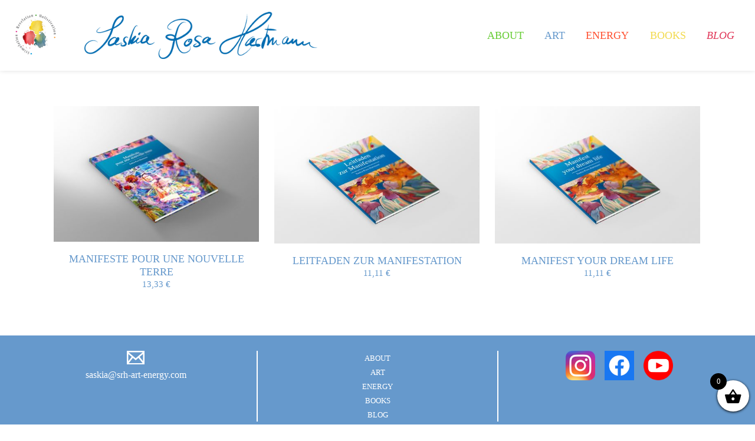

--- FILE ---
content_type: text/html; charset=UTF-8
request_url: https://srh-artenergy.com/product-tag/ebook/
body_size: 11342
content:

<!DOCTYPE html>
<html lang="fr" dir="ltr">
  <head>
    <meta charset="utf-8">
    <title>Art &amp; Energy : Manifeste pour une Nouvelle Terre</title>
    <link rel="icon" type="image/png" href="https://srh-artenergy.com/wp-content/themes/srh-aae_agencemyso_2021/favicon.png" />
    <meta name='robots' content='max-image-preview:large' />
<link rel='dns-prefetch' href='//fonts.googleapis.com' />
<link rel="alternate" type="application/rss+xml" title="Art &amp; Energy &raquo; ebook Tag Feed" href="https://srh-artenergy.com/product-tag/ebook/feed/" />
<style id='wp-img-auto-sizes-contain-inline-css' type='text/css'>
img:is([sizes=auto i],[sizes^="auto," i]){contain-intrinsic-size:3000px 1500px}
/*# sourceURL=wp-img-auto-sizes-contain-inline-css */
</style>
<style id='wp-emoji-styles-inline-css' type='text/css'>

	img.wp-smiley, img.emoji {
		display: inline !important;
		border: none !important;
		box-shadow: none !important;
		height: 1em !important;
		width: 1em !important;
		margin: 0 0.07em !important;
		vertical-align: -0.1em !important;
		background: none !important;
		padding: 0 !important;
	}
/*# sourceURL=wp-emoji-styles-inline-css */
</style>
<style id='wp-block-library-inline-css' type='text/css'>
:root{--wp-block-synced-color:#7a00df;--wp-block-synced-color--rgb:122,0,223;--wp-bound-block-color:var(--wp-block-synced-color);--wp-editor-canvas-background:#ddd;--wp-admin-theme-color:#007cba;--wp-admin-theme-color--rgb:0,124,186;--wp-admin-theme-color-darker-10:#006ba1;--wp-admin-theme-color-darker-10--rgb:0,107,160.5;--wp-admin-theme-color-darker-20:#005a87;--wp-admin-theme-color-darker-20--rgb:0,90,135;--wp-admin-border-width-focus:2px}@media (min-resolution:192dpi){:root{--wp-admin-border-width-focus:1.5px}}.wp-element-button{cursor:pointer}:root .has-very-light-gray-background-color{background-color:#eee}:root .has-very-dark-gray-background-color{background-color:#313131}:root .has-very-light-gray-color{color:#eee}:root .has-very-dark-gray-color{color:#313131}:root .has-vivid-green-cyan-to-vivid-cyan-blue-gradient-background{background:linear-gradient(135deg,#00d084,#0693e3)}:root .has-purple-crush-gradient-background{background:linear-gradient(135deg,#34e2e4,#4721fb 50%,#ab1dfe)}:root .has-hazy-dawn-gradient-background{background:linear-gradient(135deg,#faaca8,#dad0ec)}:root .has-subdued-olive-gradient-background{background:linear-gradient(135deg,#fafae1,#67a671)}:root .has-atomic-cream-gradient-background{background:linear-gradient(135deg,#fdd79a,#004a59)}:root .has-nightshade-gradient-background{background:linear-gradient(135deg,#330968,#31cdcf)}:root .has-midnight-gradient-background{background:linear-gradient(135deg,#020381,#2874fc)}:root{--wp--preset--font-size--normal:16px;--wp--preset--font-size--huge:42px}.has-regular-font-size{font-size:1em}.has-larger-font-size{font-size:2.625em}.has-normal-font-size{font-size:var(--wp--preset--font-size--normal)}.has-huge-font-size{font-size:var(--wp--preset--font-size--huge)}.has-text-align-center{text-align:center}.has-text-align-left{text-align:left}.has-text-align-right{text-align:right}.has-fit-text{white-space:nowrap!important}#end-resizable-editor-section{display:none}.aligncenter{clear:both}.items-justified-left{justify-content:flex-start}.items-justified-center{justify-content:center}.items-justified-right{justify-content:flex-end}.items-justified-space-between{justify-content:space-between}.screen-reader-text{border:0;clip-path:inset(50%);height:1px;margin:-1px;overflow:hidden;padding:0;position:absolute;width:1px;word-wrap:normal!important}.screen-reader-text:focus{background-color:#ddd;clip-path:none;color:#444;display:block;font-size:1em;height:auto;left:5px;line-height:normal;padding:15px 23px 14px;text-decoration:none;top:5px;width:auto;z-index:100000}html :where(.has-border-color){border-style:solid}html :where([style*=border-top-color]){border-top-style:solid}html :where([style*=border-right-color]){border-right-style:solid}html :where([style*=border-bottom-color]){border-bottom-style:solid}html :where([style*=border-left-color]){border-left-style:solid}html :where([style*=border-width]){border-style:solid}html :where([style*=border-top-width]){border-top-style:solid}html :where([style*=border-right-width]){border-right-style:solid}html :where([style*=border-bottom-width]){border-bottom-style:solid}html :where([style*=border-left-width]){border-left-style:solid}html :where(img[class*=wp-image-]){height:auto;max-width:100%}:where(figure){margin:0 0 1em}html :where(.is-position-sticky){--wp-admin--admin-bar--position-offset:var(--wp-admin--admin-bar--height,0px)}@media screen and (max-width:600px){html :where(.is-position-sticky){--wp-admin--admin-bar--position-offset:0px}}

/*# sourceURL=wp-block-library-inline-css */
</style><style id='global-styles-inline-css' type='text/css'>
:root{--wp--preset--aspect-ratio--square: 1;--wp--preset--aspect-ratio--4-3: 4/3;--wp--preset--aspect-ratio--3-4: 3/4;--wp--preset--aspect-ratio--3-2: 3/2;--wp--preset--aspect-ratio--2-3: 2/3;--wp--preset--aspect-ratio--16-9: 16/9;--wp--preset--aspect-ratio--9-16: 9/16;--wp--preset--color--black: #000000;--wp--preset--color--cyan-bluish-gray: #abb8c3;--wp--preset--color--white: #ffffff;--wp--preset--color--pale-pink: #f78da7;--wp--preset--color--vivid-red: #cf2e2e;--wp--preset--color--luminous-vivid-orange: #ff6900;--wp--preset--color--luminous-vivid-amber: #fcb900;--wp--preset--color--light-green-cyan: #7bdcb5;--wp--preset--color--vivid-green-cyan: #00d084;--wp--preset--color--pale-cyan-blue: #8ed1fc;--wp--preset--color--vivid-cyan-blue: #0693e3;--wp--preset--color--vivid-purple: #9b51e0;--wp--preset--gradient--vivid-cyan-blue-to-vivid-purple: linear-gradient(135deg,rgb(6,147,227) 0%,rgb(155,81,224) 100%);--wp--preset--gradient--light-green-cyan-to-vivid-green-cyan: linear-gradient(135deg,rgb(122,220,180) 0%,rgb(0,208,130) 100%);--wp--preset--gradient--luminous-vivid-amber-to-luminous-vivid-orange: linear-gradient(135deg,rgb(252,185,0) 0%,rgb(255,105,0) 100%);--wp--preset--gradient--luminous-vivid-orange-to-vivid-red: linear-gradient(135deg,rgb(255,105,0) 0%,rgb(207,46,46) 100%);--wp--preset--gradient--very-light-gray-to-cyan-bluish-gray: linear-gradient(135deg,rgb(238,238,238) 0%,rgb(169,184,195) 100%);--wp--preset--gradient--cool-to-warm-spectrum: linear-gradient(135deg,rgb(74,234,220) 0%,rgb(151,120,209) 20%,rgb(207,42,186) 40%,rgb(238,44,130) 60%,rgb(251,105,98) 80%,rgb(254,248,76) 100%);--wp--preset--gradient--blush-light-purple: linear-gradient(135deg,rgb(255,206,236) 0%,rgb(152,150,240) 100%);--wp--preset--gradient--blush-bordeaux: linear-gradient(135deg,rgb(254,205,165) 0%,rgb(254,45,45) 50%,rgb(107,0,62) 100%);--wp--preset--gradient--luminous-dusk: linear-gradient(135deg,rgb(255,203,112) 0%,rgb(199,81,192) 50%,rgb(65,88,208) 100%);--wp--preset--gradient--pale-ocean: linear-gradient(135deg,rgb(255,245,203) 0%,rgb(182,227,212) 50%,rgb(51,167,181) 100%);--wp--preset--gradient--electric-grass: linear-gradient(135deg,rgb(202,248,128) 0%,rgb(113,206,126) 100%);--wp--preset--gradient--midnight: linear-gradient(135deg,rgb(2,3,129) 0%,rgb(40,116,252) 100%);--wp--preset--font-size--small: 13px;--wp--preset--font-size--medium: 20px;--wp--preset--font-size--large: 36px;--wp--preset--font-size--x-large: 42px;--wp--preset--spacing--20: 0.44rem;--wp--preset--spacing--30: 0.67rem;--wp--preset--spacing--40: 1rem;--wp--preset--spacing--50: 1.5rem;--wp--preset--spacing--60: 2.25rem;--wp--preset--spacing--70: 3.38rem;--wp--preset--spacing--80: 5.06rem;--wp--preset--shadow--natural: 6px 6px 9px rgba(0, 0, 0, 0.2);--wp--preset--shadow--deep: 12px 12px 50px rgba(0, 0, 0, 0.4);--wp--preset--shadow--sharp: 6px 6px 0px rgba(0, 0, 0, 0.2);--wp--preset--shadow--outlined: 6px 6px 0px -3px rgb(255, 255, 255), 6px 6px rgb(0, 0, 0);--wp--preset--shadow--crisp: 6px 6px 0px rgb(0, 0, 0);}:where(.is-layout-flex){gap: 0.5em;}:where(.is-layout-grid){gap: 0.5em;}body .is-layout-flex{display: flex;}.is-layout-flex{flex-wrap: wrap;align-items: center;}.is-layout-flex > :is(*, div){margin: 0;}body .is-layout-grid{display: grid;}.is-layout-grid > :is(*, div){margin: 0;}:where(.wp-block-columns.is-layout-flex){gap: 2em;}:where(.wp-block-columns.is-layout-grid){gap: 2em;}:where(.wp-block-post-template.is-layout-flex){gap: 1.25em;}:where(.wp-block-post-template.is-layout-grid){gap: 1.25em;}.has-black-color{color: var(--wp--preset--color--black) !important;}.has-cyan-bluish-gray-color{color: var(--wp--preset--color--cyan-bluish-gray) !important;}.has-white-color{color: var(--wp--preset--color--white) !important;}.has-pale-pink-color{color: var(--wp--preset--color--pale-pink) !important;}.has-vivid-red-color{color: var(--wp--preset--color--vivid-red) !important;}.has-luminous-vivid-orange-color{color: var(--wp--preset--color--luminous-vivid-orange) !important;}.has-luminous-vivid-amber-color{color: var(--wp--preset--color--luminous-vivid-amber) !important;}.has-light-green-cyan-color{color: var(--wp--preset--color--light-green-cyan) !important;}.has-vivid-green-cyan-color{color: var(--wp--preset--color--vivid-green-cyan) !important;}.has-pale-cyan-blue-color{color: var(--wp--preset--color--pale-cyan-blue) !important;}.has-vivid-cyan-blue-color{color: var(--wp--preset--color--vivid-cyan-blue) !important;}.has-vivid-purple-color{color: var(--wp--preset--color--vivid-purple) !important;}.has-black-background-color{background-color: var(--wp--preset--color--black) !important;}.has-cyan-bluish-gray-background-color{background-color: var(--wp--preset--color--cyan-bluish-gray) !important;}.has-white-background-color{background-color: var(--wp--preset--color--white) !important;}.has-pale-pink-background-color{background-color: var(--wp--preset--color--pale-pink) !important;}.has-vivid-red-background-color{background-color: var(--wp--preset--color--vivid-red) !important;}.has-luminous-vivid-orange-background-color{background-color: var(--wp--preset--color--luminous-vivid-orange) !important;}.has-luminous-vivid-amber-background-color{background-color: var(--wp--preset--color--luminous-vivid-amber) !important;}.has-light-green-cyan-background-color{background-color: var(--wp--preset--color--light-green-cyan) !important;}.has-vivid-green-cyan-background-color{background-color: var(--wp--preset--color--vivid-green-cyan) !important;}.has-pale-cyan-blue-background-color{background-color: var(--wp--preset--color--pale-cyan-blue) !important;}.has-vivid-cyan-blue-background-color{background-color: var(--wp--preset--color--vivid-cyan-blue) !important;}.has-vivid-purple-background-color{background-color: var(--wp--preset--color--vivid-purple) !important;}.has-black-border-color{border-color: var(--wp--preset--color--black) !important;}.has-cyan-bluish-gray-border-color{border-color: var(--wp--preset--color--cyan-bluish-gray) !important;}.has-white-border-color{border-color: var(--wp--preset--color--white) !important;}.has-pale-pink-border-color{border-color: var(--wp--preset--color--pale-pink) !important;}.has-vivid-red-border-color{border-color: var(--wp--preset--color--vivid-red) !important;}.has-luminous-vivid-orange-border-color{border-color: var(--wp--preset--color--luminous-vivid-orange) !important;}.has-luminous-vivid-amber-border-color{border-color: var(--wp--preset--color--luminous-vivid-amber) !important;}.has-light-green-cyan-border-color{border-color: var(--wp--preset--color--light-green-cyan) !important;}.has-vivid-green-cyan-border-color{border-color: var(--wp--preset--color--vivid-green-cyan) !important;}.has-pale-cyan-blue-border-color{border-color: var(--wp--preset--color--pale-cyan-blue) !important;}.has-vivid-cyan-blue-border-color{border-color: var(--wp--preset--color--vivid-cyan-blue) !important;}.has-vivid-purple-border-color{border-color: var(--wp--preset--color--vivid-purple) !important;}.has-vivid-cyan-blue-to-vivid-purple-gradient-background{background: var(--wp--preset--gradient--vivid-cyan-blue-to-vivid-purple) !important;}.has-light-green-cyan-to-vivid-green-cyan-gradient-background{background: var(--wp--preset--gradient--light-green-cyan-to-vivid-green-cyan) !important;}.has-luminous-vivid-amber-to-luminous-vivid-orange-gradient-background{background: var(--wp--preset--gradient--luminous-vivid-amber-to-luminous-vivid-orange) !important;}.has-luminous-vivid-orange-to-vivid-red-gradient-background{background: var(--wp--preset--gradient--luminous-vivid-orange-to-vivid-red) !important;}.has-very-light-gray-to-cyan-bluish-gray-gradient-background{background: var(--wp--preset--gradient--very-light-gray-to-cyan-bluish-gray) !important;}.has-cool-to-warm-spectrum-gradient-background{background: var(--wp--preset--gradient--cool-to-warm-spectrum) !important;}.has-blush-light-purple-gradient-background{background: var(--wp--preset--gradient--blush-light-purple) !important;}.has-blush-bordeaux-gradient-background{background: var(--wp--preset--gradient--blush-bordeaux) !important;}.has-luminous-dusk-gradient-background{background: var(--wp--preset--gradient--luminous-dusk) !important;}.has-pale-ocean-gradient-background{background: var(--wp--preset--gradient--pale-ocean) !important;}.has-electric-grass-gradient-background{background: var(--wp--preset--gradient--electric-grass) !important;}.has-midnight-gradient-background{background: var(--wp--preset--gradient--midnight) !important;}.has-small-font-size{font-size: var(--wp--preset--font-size--small) !important;}.has-medium-font-size{font-size: var(--wp--preset--font-size--medium) !important;}.has-large-font-size{font-size: var(--wp--preset--font-size--large) !important;}.has-x-large-font-size{font-size: var(--wp--preset--font-size--x-large) !important;}
/*# sourceURL=global-styles-inline-css */
</style>

<style id='classic-theme-styles-inline-css' type='text/css'>
/*! This file is auto-generated */
.wp-block-button__link{color:#fff;background-color:#32373c;border-radius:9999px;box-shadow:none;text-decoration:none;padding:calc(.667em + 2px) calc(1.333em + 2px);font-size:1.125em}.wp-block-file__button{background:#32373c;color:#fff;text-decoration:none}
/*# sourceURL=/wp-includes/css/classic-themes.min.css */
</style>
<link rel='stylesheet' id='convertkit-broadcasts-css' href='https://srh-artenergy.com/wp-content/plugins/convertkit/resources/frontend/css/broadcasts.css?ver=2.2.0' type='text/css' media='all' />
<link rel='stylesheet' id='convertkit-button-css' href='https://srh-artenergy.com/wp-content/plugins/convertkit/resources/frontend/css/button.css?ver=2.2.0' type='text/css' media='all' />
<link rel='stylesheet' id='contact-form-7-css' href='https://srh-artenergy.com/wp-content/plugins/contact-form-7/includes/css/styles.css?ver=5.7.6' type='text/css' media='all' />
<link rel='stylesheet' id='woocommerce-layout-css' href='https://srh-artenergy.com/wp-content/plugins/woocommerce/assets/css/woocommerce-layout.css?ver=7.6.1' type='text/css' media='all' />
<link rel='stylesheet' id='woocommerce-smallscreen-css' href='https://srh-artenergy.com/wp-content/plugins/woocommerce/assets/css/woocommerce-smallscreen.css?ver=7.6.1' type='text/css' media='only screen and (max-width: 768px)' />
<link rel='stylesheet' id='woocommerce-general-css' href='https://srh-artenergy.com/wp-content/plugins/woocommerce/assets/css/woocommerce.css?ver=7.6.1' type='text/css' media='all' />
<style id='woocommerce-inline-inline-css' type='text/css'>
.woocommerce form .form-row .required { visibility: visible; }
/*# sourceURL=woocommerce-inline-inline-css */
</style>
<link rel='stylesheet' id='xoo-wsc-fonts-css' href='https://srh-artenergy.com/wp-content/plugins/side-cart-woocommerce/assets/css/xoo-wsc-fonts.css?ver=2.2' type='text/css' media='all' />
<link rel='stylesheet' id='xoo-wsc-style-css' href='https://srh-artenergy.com/wp-content/plugins/side-cart-woocommerce/assets/css/xoo-wsc-style.css?ver=2.2' type='text/css' media='all' />
<style id='xoo-wsc-style-inline-css' type='text/css'>

.xoo-wsc-sp-left-col img{
	max-width: 80px;
}

.xoo-wsc-sp-right-col{
	font-size: 14px;
}

.xoo-wsc-sp-container{
	background-color: #eee;
}


 

.xoo-wsc-footer{
	background-color: #ffffff;
	color: #000000;
	padding: 10px 20px;
}

.xoo-wsc-footer, .xoo-wsc-footer a, .xoo-wsc-footer .amount{
	font-size: 18px;
}

.xoo-wsc-ft-buttons-cont{
	grid-template-columns: auto;
}

.xoo-wsc-basket{
	bottom: 12px;
	right: 0px;
	background-color: #ffffff;
	color: #000000;
	box-shadow: 0 1px 4px 0;
	border-radius: 50%}


.xoo-wsc-bki{
	font-size: 30px}

.xoo-wsc-items-count{
	top: -12px;
	left: -12px;
}

.xoo-wsc-items-count{
	background-color: #000000;
	color: #ffffff;
}

.xoo-wsc-container, .xoo-wsc-slider{
	max-width: 320px;
	right: -320px;
	top: 0;bottom: 0;
	bottom: 0;
	font-family: }


.xoo-wsc-cart-active .xoo-wsc-container, .xoo-wsc-slider-active .xoo-wsc-slider{
	right: 0;
}


.xoo-wsc-cart-active .xoo-wsc-basket{
	right: 320px;
}

.xoo-wsc-slider{
	right: -320px;
}

span.xoo-wsch-close {
    font-size: 16px;
    right: 10px;
}

.xoo-wsch-top{
	justify-content: center;
}

.xoo-wsch-text{
	font-size: 20px;
}

.xoo-wsc-header{
	color: #000000;
	background-color: #ffffff;
}

.xoo-wsc-sb-bar > span{
	background-color: #1e73be;
}

.xoo-wsc-body{
	background-color: #ffffff;
}

.xoo-wsc-body, .xoo-wsc-body span.amount, .xoo-wsc-body a{
	font-size: 16px;
	color: #000000;
}

.xoo-wsc-product{
	padding: 20px 15px;
}

.xoo-wsc-img-col{
	width: 30%;
}
.xoo-wsc-sum-col{
	width: 70%;
}

.xoo-wsc-sum-col{
	justify-content: center;
}

/***** Quantity *****/

.xoo-wsc-qty-box{
	max-width: 75px;
}

.xoo-wsc-qty-box.xoo-wsc-qtb-square{
	border-color: #000000;
}

input[type="number"].xoo-wsc-qty{
	border-color: #000000;
	background-color: #ffffff;
	color: #000000;
	height: 28px;
	line-height: 28px;
}

input[type="number"].xoo-wsc-qty, .xoo-wsc-qtb-square{
	border-width: 1px;
	border-style: solid;
}
.xoo-wsc-chng{
	background-color: #ffffff;
	color: #000000;
}

/** Shortcode **/
.xoo-wsc-sc-count{
	background-color: #000000;
	color: #ffffff;
}

.xoo-wsc-sc-bki{
	font-size: 28px;
	color: 28;
}
.xoo-wsc-sc-cont{
	color: #000000;
}


/*# sourceURL=xoo-wsc-style-inline-css */
</style>
<link rel='stylesheet' id='dashicons-css' href='https://srh-artenergy.com/wp-includes/css/dashicons.min.css?ver=6.9' type='text/css' media='all' />
<link rel='stylesheet' id='css-css' href='https://srh-artenergy.com/wp-content/themes/srh-aae_agencemyso_2021/assets/css/main.css?ver=6.9' type='text/css' media='all' />
<link rel='stylesheet' id='Roboto-css' href='https://fonts.googleapis.com/css2?family=Roboto%3Aital%2Cwght%400%2C300%3B0%2C700%3B1%2C300%3B1%2C700&#038;display=swap&#038;ver=6.9' type='text/css' media='all' />
<script type="text/javascript" src="https://srh-artenergy.com/wp-includes/js/jquery/jquery.min.js?ver=3.7.1" id="jquery-core-js"></script>
<script type="text/javascript" src="https://srh-artenergy.com/wp-includes/js/jquery/jquery-migrate.min.js?ver=3.4.1" id="jquery-migrate-js"></script>
<script type="text/javascript" src="https://srh-artenergy.com/wp-content/themes/srh-aae_agencemyso_2021/assets/js/script.js?ver=6.9" id="script-js"></script>
<link rel="https://api.w.org/" href="https://srh-artenergy.com/wp-json/" /><link rel="alternate" title="JSON" type="application/json" href="https://srh-artenergy.com/wp-json/wp/v2/product_tag/36" /><link rel="EditURI" type="application/rsd+xml" title="RSD" href="https://srh-artenergy.com/xmlrpc.php?rsd" />
<meta name="generator" content="WordPress 6.9" />
<meta name="generator" content="WooCommerce 7.6.1" />
<meta property="fb:app_id" content="Your Facebook App ID" />	<noscript><style>.woocommerce-product-gallery{ opacity: 1 !important; }</style></noscript>
	    <meta name="viewport" content="width=device-width, initial-scale=1.0">
  </head>
  <body class="archive tax-product_tag term-ebook term-36 wp-theme-srh-aae_agencemyso_2021 reset theme-srh-aae_agencemyso_2021 woocommerce woocommerce-page woocommerce-no-js product-manifeste-pour-une-nouvelle-terre">
    <header id="site-header" class="sticky big">
      <div id="header-container" class="flex">
        <div id="logos" class="flex">
          <a id="logo-round" class="logo" href="https://srh-artenergy.com"><img src="https://srh-artenergy.com/wp-content/uploads/2021/12/LogoSRH-bueno.jpg"/</a><a id="logo-signature" class="logo" href="https://srh-artenergy.com"><img src="https://srh-artenergy.com/wp-content/uploads/2021/12/unterschrifft-master-blau-petit.png"/></a>        </div>
        <div id="burger" class="mobile-menu-icon dashicons dashicons-menu-alt"></div>
        <div id="menus">
          <div id="main-menu" class="menu-main-menu-container"><ul id="menu-main-menu" class="menu"><li id="menu-item-30" class="green-font menu-item menu-item-type-post_type menu-item-object-page menu-item-30"><a href="https://srh-artenergy.com/about/">About</a></li>
<li id="menu-item-83" class="blue-font menu-item menu-item-type-post_type menu-item-object-page menu-item-83"><a href="https://srh-artenergy.com/art/">Art</a></li>
<li id="menu-item-31" class="orange-font menu-item menu-item-type-post_type menu-item-object-page menu-item-31"><a href="https://srh-artenergy.com/energy/">Energy</a></li>
<li id="menu-item-200" class="yellow-font menu-item menu-item-type-post_type menu-item-object-page menu-item-200"><a href="https://srh-artenergy.com/boutique/">Books</a></li>
<li id="menu-item-494" class="red-font blog-button menu-item menu-item-type-post_type menu-item-object-page menu-item-494"><a href="https://srh-artenergy.com/blog/">Blog</a></li>
</ul></div>        </div>
      </div>
    </header>
            <div id="main-container"><ul class="products columns-4">
<li class="product type-product post-622 status-publish first instock product_cat-books product_tag-channeling product_tag-ebook product_tag-nouvelle-terre product_tag-saskia-rosa-hartmann has-post-thumbnail downloadable shipping-taxable purchasable product-type-simple">
	<a href="https://srh-artenergy.com/product/manifeste-pour-une-nouvelle-terre/" class="woocommerce-LoopProduct-link woocommerce-loop-product__link"><img width="500" height="331" src="https://srh-artenergy.com/wp-content/uploads/2023/08/manifeste-pour-une-nouvelle-terre_cover-500x331.jpg" class="attachment-woocommerce_thumbnail size-woocommerce_thumbnail" alt="" decoding="async" fetchpriority="high" srcset="https://srh-artenergy.com/wp-content/uploads/2023/08/manifeste-pour-une-nouvelle-terre_cover-500x331.jpg 500w, https://srh-artenergy.com/wp-content/uploads/2023/08/manifeste-pour-une-nouvelle-terre_cover-300x199.jpg 300w, https://srh-artenergy.com/wp-content/uploads/2023/08/manifeste-pour-une-nouvelle-terre_cover-1024x678.jpg 1024w, https://srh-artenergy.com/wp-content/uploads/2023/08/manifeste-pour-une-nouvelle-terre_cover-768x509.jpg 768w, https://srh-artenergy.com/wp-content/uploads/2023/08/manifeste-pour-une-nouvelle-terre_cover-1536x1017.jpg 1536w, https://srh-artenergy.com/wp-content/uploads/2023/08/manifeste-pour-une-nouvelle-terre_cover-2048x1356.jpg 2048w, https://srh-artenergy.com/wp-content/uploads/2023/08/manifeste-pour-une-nouvelle-terre_cover-800x530.jpg 800w" sizes="(max-width: 500px) 100vw, 500px" /><h2 class="woocommerce-loop-product__title">Manifeste pour une Nouvelle Terre</h2>
	<span class="price"><span class="woocommerce-Price-amount amount"><bdi>13,33&nbsp;<span class="woocommerce-Price-currencySymbol">&euro;</span></bdi></span></span>
</li>
<li class="product type-product post-261 status-publish instock product_cat-books product_tag-ebook product_tag-leitfaden product_tag-manifestation product_tag-saskia-rosa-hartmann has-post-thumbnail downloadable virtual purchasable product-type-simple">
	<a href="https://srh-artenergy.com/product/leitfaden-zur-manifestation/" class="woocommerce-LoopProduct-link woocommerce-loop-product__link"><img width="500" height="334" src="https://srh-artenergy.com/wp-content/uploads/2021/12/cover-buch-de-1-500x334.jpg" class="attachment-woocommerce_thumbnail size-woocommerce_thumbnail" alt="Leitfaden zur Manifestation" decoding="async" srcset="https://srh-artenergy.com/wp-content/uploads/2021/12/cover-buch-de-1-500x334.jpg 500w, https://srh-artenergy.com/wp-content/uploads/2021/12/cover-buch-de-1-300x200.jpg 300w, https://srh-artenergy.com/wp-content/uploads/2021/12/cover-buch-de-1-1024x683.jpg 1024w, https://srh-artenergy.com/wp-content/uploads/2021/12/cover-buch-de-1-768x513.jpg 768w, https://srh-artenergy.com/wp-content/uploads/2021/12/cover-buch-de-1-800x534.jpg 800w, https://srh-artenergy.com/wp-content/uploads/2021/12/cover-buch-de-1.jpg 1488w" sizes="(max-width: 500px) 100vw, 500px" /><h2 class="woocommerce-loop-product__title">Leitfaden zur Manifestation</h2>
	<span class="price"><span class="woocommerce-Price-amount amount"><bdi>11,11&nbsp;<span class="woocommerce-Price-currencySymbol">&euro;</span></bdi></span></span>
</li>
<li class="product type-product post-35 status-publish instock product_cat-books product_tag-ebook product_tag-manifestation product_tag-new-spirit product_tag-potential product_tag-potential-development product_tag-saskia-rosa-hartmann product_tag-spirituality has-post-thumbnail downloadable virtual purchasable product-type-simple">
	<a href="https://srh-artenergy.com/product/express-your-dream-life/" class="woocommerce-LoopProduct-link woocommerce-loop-product__link"><img width="500" height="334" src="https://srh-artenergy.com/wp-content/uploads/2021/12/cover-buch-en-1-500x334.jpg" class="attachment-woocommerce_thumbnail size-woocommerce_thumbnail" alt="Manifest your dream life ebook" decoding="async" srcset="https://srh-artenergy.com/wp-content/uploads/2021/12/cover-buch-en-1-500x334.jpg 500w, https://srh-artenergy.com/wp-content/uploads/2021/12/cover-buch-en-1-300x200.jpg 300w, https://srh-artenergy.com/wp-content/uploads/2021/12/cover-buch-en-1-1024x683.jpg 1024w, https://srh-artenergy.com/wp-content/uploads/2021/12/cover-buch-en-1-768x513.jpg 768w, https://srh-artenergy.com/wp-content/uploads/2021/12/cover-buch-en-1-800x534.jpg 800w, https://srh-artenergy.com/wp-content/uploads/2021/12/cover-buch-en-1.jpg 1488w" sizes="(max-width: 500px) 100vw, 500px" /><h2 class="woocommerce-loop-product__title">Manifest your dream life</h2>
	<span class="price"><span class="woocommerce-Price-amount amount"><bdi>11,11&nbsp;<span class="woocommerce-Price-currencySymbol">&euro;</span></bdi></span></span>
</li>
</ul>
</main></div></div>
<script type="speculationrules">
{"prefetch":[{"source":"document","where":{"and":[{"href_matches":"/*"},{"not":{"href_matches":["/wp-*.php","/wp-admin/*","/wp-content/uploads/*","/wp-content/*","/wp-content/plugins/*","/wp-content/themes/srh-aae_agencemyso_2021/*","/*\\?(.+)"]}},{"not":{"selector_matches":"a[rel~=\"nofollow\"]"}},{"not":{"selector_matches":".no-prefetch, .no-prefetch a"}}]},"eagerness":"conservative"}]}
</script>

<div class="xoo-wsc-modal">

	
<div class="xoo-wsc-container">

	<div class="xoo-wsc-basket">

					<span class="xoo-wsc-items-count">0</span>
		
		<span class="xoo-wsc-bki xoo-wsc-icon-basket1"></span>

		
	</div>

	<div class="xoo-wsc-header">

		
		
<div class="xoo-wsch-top">

			<div class="xoo-wsc-notice-container" data-section="cart"><ul class="xoo-wsc-notices"></ul></div>	
			<div class="xoo-wsch-basket">
			<span class="xoo-wscb-icon xoo-wsc-icon-bag2"></span>
			<span class="xoo-wscb-count">0</span>
		</div>
	
			<span class="xoo-wsch-text">Your Cart</span>
	
			<span class="xoo-wsch-close xoo-wsc-icon-cross"></span>
	
</div>
		
	</div>


	<div class="xoo-wsc-body">

		
		
<div class="xoo-wsc-empty-cart"><span>Your cart is empty</span><a class="xoo-wsc-btn button btn" href="https://dev.srh-artenergy.com/shop/">Return to Shop</a></div>
		
	</div>

	<div class="xoo-wsc-footer">

		
		




<div class="xoo-wsc-ft-buttons-cont">

	<a href="#" class="xoo-wsc-ft-btn xoo-wsc-btn button btn xoo-wsc-cart-close xoo-wsc-ft-btn-continue">Continue Shopping</a>
</div>


		
	</div>

	<span class="xoo-wsc-loader"></span>

</div>
	<span class="xoo-wsc-opac">

</div>	<script type="text/javascript">
		(function () {
			var c = document.body.className;
			c = c.replace(/woocommerce-no-js/, 'woocommerce-js');
			document.body.className = c;
		})();
	</script>
	<script type="text/javascript" id="convertkit-broadcasts-js-extra">
/* <![CDATA[ */
var convertkit_broadcasts = {"ajax_url":"https://srh-artenergy.com/wp-admin/admin-ajax.php","action":"convertkit_broadcasts_render","debug":""};
//# sourceURL=convertkit-broadcasts-js-extra
/* ]]> */
</script>
<script type="text/javascript" src="https://srh-artenergy.com/wp-content/plugins/convertkit/resources/frontend/js/broadcasts.js?ver=2.2.0" id="convertkit-broadcasts-js"></script>
<script type="text/javascript" src="https://srh-artenergy.com/wp-content/plugins/contact-form-7/includes/swv/js/index.js?ver=5.7.6" id="swv-js"></script>
<script type="text/javascript" id="contact-form-7-js-extra">
/* <![CDATA[ */
var wpcf7 = {"api":{"root":"https://srh-artenergy.com/wp-json/","namespace":"contact-form-7/v1"}};
//# sourceURL=contact-form-7-js-extra
/* ]]> */
</script>
<script type="text/javascript" src="https://srh-artenergy.com/wp-content/plugins/contact-form-7/includes/js/index.js?ver=5.7.6" id="contact-form-7-js"></script>
<script type="text/javascript" id="convertkit-js-js-extra">
/* <![CDATA[ */
var convertkit = {"ajaxurl":"https://srh-artenergy.com/wp-admin/admin-ajax.php","debug":"","nonce":"385b96be55","subscriber_id":"","tag":"","post_id":"622"};
//# sourceURL=convertkit-js-js-extra
/* ]]> */
</script>
<script type="text/javascript" src="https://srh-artenergy.com/wp-content/plugins/convertkit/resources/frontend/js/convertkit.js?ver=2.2.0" id="convertkit-js-js"></script>
<script type="text/javascript" src="https://srh-artenergy.com/wp-content/plugins/woocommerce/assets/js/jquery-blockui/jquery.blockUI.min.js?ver=2.7.0-wc.7.6.1" id="jquery-blockui-js"></script>
<script type="text/javascript" id="wc-add-to-cart-js-extra">
/* <![CDATA[ */
var wc_add_to_cart_params = {"ajax_url":"/wp-admin/admin-ajax.php","wc_ajax_url":"/?wc-ajax=%%endpoint%%","i18n_view_cart":"View cart","cart_url":"https://srh-artenergy.com/cart/","is_cart":"","cart_redirect_after_add":"no"};
//# sourceURL=wc-add-to-cart-js-extra
/* ]]> */
</script>
<script type="text/javascript" src="https://srh-artenergy.com/wp-content/plugins/woocommerce/assets/js/frontend/add-to-cart.min.js?ver=7.6.1" id="wc-add-to-cart-js"></script>
<script type="text/javascript" src="https://srh-artenergy.com/wp-content/plugins/woocommerce/assets/js/js-cookie/js.cookie.min.js?ver=2.1.4-wc.7.6.1" id="js-cookie-js"></script>
<script type="text/javascript" id="woocommerce-js-extra">
/* <![CDATA[ */
var woocommerce_params = {"ajax_url":"/wp-admin/admin-ajax.php","wc_ajax_url":"/?wc-ajax=%%endpoint%%"};
//# sourceURL=woocommerce-js-extra
/* ]]> */
</script>
<script type="text/javascript" src="https://srh-artenergy.com/wp-content/plugins/woocommerce/assets/js/frontend/woocommerce.min.js?ver=7.6.1" id="woocommerce-js"></script>
<script type="text/javascript" id="wc-cart-fragments-js-extra">
/* <![CDATA[ */
var wc_cart_fragments_params = {"ajax_url":"/wp-admin/admin-ajax.php","wc_ajax_url":"/?wc-ajax=%%endpoint%%","cart_hash_key":"wc_cart_hash_4538bcc417d31f8720075f97c34d15c7","fragment_name":"wc_fragments_4538bcc417d31f8720075f97c34d15c7","request_timeout":"5000"};
//# sourceURL=wc-cart-fragments-js-extra
/* ]]> */
</script>
<script type="text/javascript" src="https://srh-artenergy.com/wp-content/plugins/woocommerce/assets/js/frontend/cart-fragments.min.js?ver=7.6.1" id="wc-cart-fragments-js"></script>
<script type="text/javascript" id="ppcp-smart-button-js-extra">
/* <![CDATA[ */
var PayPalCommerceGateway = {"url":"https://www.paypal.com/sdk/js?client-id=AQ8FEGhTpJiiwe3KzCf-jPON-MoCXU86LfS_KVTfOoftv4f3SdlXiJCDaSeHnXC6d-rY3JyXFJbuDkiD&currency=EUR&integration-date=2023-03-20&components=buttons,funding-eligibility,messages&vault=false&commit=false&intent=capture&disable-funding=card&enable-funding=venmo,paylater","url_params":{"client-id":"AQ8FEGhTpJiiwe3KzCf-jPON-MoCXU86LfS_KVTfOoftv4f3SdlXiJCDaSeHnXC6d-rY3JyXFJbuDkiD","currency":"EUR","integration-date":"2023-03-20","components":"buttons,funding-eligibility,messages","vault":"false","commit":"false","intent":"capture","disable-funding":"card","enable-funding":"venmo,paylater"},"script_attributes":{"data-partner-attribution-id":"Woo_PPCP"},"data_client_id":{"set_attribute":false,"endpoint":"/?wc-ajax=ppc-data-client-id","nonce":"28be6fb775","user":0,"has_subscriptions":false},"redirect":"https://srh-artenergy.com/checkout/","context":"mini-cart","ajax":{"change_cart":{"endpoint":"/?wc-ajax=ppc-change-cart","nonce":"eb0f82257a"},"create_order":{"endpoint":"/?wc-ajax=ppc-create-order","nonce":"dedd5d016f"},"approve_order":{"endpoint":"/?wc-ajax=ppc-approve-order","nonce":"e65f43dd8d"},"vault_paypal":{"endpoint":"/?wc-ajax=ppc-vault-paypal","nonce":"9f1df176aa"},"save_checkout_form":{"endpoint":"/?wc-ajax=ppc-save-checkout-form","nonce":"6a425f0530"},"validate_checkout":{"endpoint":"/?wc-ajax=ppc-validate-checkout","nonce":"ebdb9a6e46"},"cart_script_params":{"endpoint":"/?wc-ajax=ppc-cart-script-params"}},"enforce_vault":"","can_save_vault_token":"","is_free_trial_cart":"","vaulted_paypal_email":"","bn_codes":{"checkout":"Woo_PPCP","cart":"Woo_PPCP","mini-cart":"Woo_PPCP","product":"Woo_PPCP"},"payer":null,"button":{"wrapper":"#ppc-button-ppcp-gateway","mini_cart_wrapper":"#ppc-button-minicart","cancel_wrapper":"#ppcp-cancel","mini_cart_style":{"layout":"vertical","color":"blue","shape":"rect","label":"paypal","tagline":false,"height":35},"style":{"layout":"vertical","color":"blue","shape":"rect","label":"paypal","tagline":false}},"separate_buttons":{"card":{"id":"ppcp-card-button-gateway","wrapper":"#ppc-button-ppcp-card-button-gateway","style":{"shape":"rect"}}},"hosted_fields":{"wrapper":"#ppcp-hosted-fields","labels":{"credit_card_number":"","cvv":"","mm_yy":"MM/YY","fields_not_valid":"Unfortunately, your credit card details are not valid.","card_not_supported":"Unfortunately, we do not support your credit card.","cardholder_name_required":"Cardholder's first and last name are required, please fill the checkout form required fields."},"valid_cards":["mastercard","visa","amex","american-express","master-card"],"contingency":"SCA_WHEN_REQUIRED"},"messages":[],"labels":{"error":{"generic":"Something went wrong. Please try again or choose another payment source.","required":{"generic":"Required form fields are not filled.","field":"%s is a required field.","elements":{"terms":"Please read and accept the terms and conditions to proceed with your order."}}},"billing_field":"Billing %s","shipping_field":"Shipping %s"},"order_id":"0","single_product_buttons_enabled":"1","mini_cart_buttons_enabled":"1","basic_checkout_validation_enabled":"","early_checkout_validation_enabled":"1"};
//# sourceURL=ppcp-smart-button-js-extra
/* ]]> */
</script>
<script type="text/javascript" src="https://srh-artenergy.com/wp-content/plugins/woocommerce-paypal-payments/modules/ppcp-button/assets/js/button.js?ver=2.0.4" id="ppcp-smart-button-js"></script>
<script type="text/javascript" id="xoo-wsc-main-js-js-extra">
/* <![CDATA[ */
var xoo_wsc_params = {"adminurl":"https://srh-artenergy.com/wp-admin/admin-ajax.php","wc_ajax_url":"/?wc-ajax=%%endpoint%%","qtyUpdateDelay":"500","notificationTime":"5000","html":{"successNotice":"\u003Cul class=\"xoo-wsc-notices\"\u003E\u003Cli class=\"xoo-wsc-notice-success\"\u003E\u003Cspan class=\"xoo-wsc-icon-check_circle\"\u003E\u003C/span\u003E%s%\u003C/li\u003E\u003C/ul\u003E","errorNotice":"\u003Cul class=\"xoo-wsc-notices\"\u003E\u003Cli class=\"xoo-wsc-notice-error\"\u003E\u003Cspan class=\"xoo-wsc-icon-cross\"\u003E\u003C/span\u003E%s%\u003C/li\u003E\u003C/ul\u003E"},"strings":{"maxQtyError":"Only %s% in stock","stepQtyError":"Quantity can only be purchased in multiple of %s%","calculateCheckout":"Please use checkout form to calculate shipping","couponEmpty":"Please enter promo code"},"isCheckout":"","isCart":"","sliderAutoClose":"1","shippingEnabled":"1","couponsEnabled":"1","autoOpenCart":"yes","addedToCart":"","ajaxAddToCart":"yes","showBasket":"always_show","flyToCart":"no","productFlyClass":"","refreshCart":"no","fetchDelay":"200","triggerClass":""};
//# sourceURL=xoo-wsc-main-js-js-extra
/* ]]> */
</script>
<script type="text/javascript" src="https://srh-artenergy.com/wp-content/plugins/side-cart-woocommerce/assets/js/xoo-wsc-main.js?ver=2.2" id="xoo-wsc-main-js-js"></script>
<script id="wp-emoji-settings" type="application/json">
{"baseUrl":"https://s.w.org/images/core/emoji/17.0.2/72x72/","ext":".png","svgUrl":"https://s.w.org/images/core/emoji/17.0.2/svg/","svgExt":".svg","source":{"concatemoji":"https://srh-artenergy.com/wp-includes/js/wp-emoji-release.min.js?ver=6.9"}}
</script>
<script type="module">
/* <![CDATA[ */
/*! This file is auto-generated */
const a=JSON.parse(document.getElementById("wp-emoji-settings").textContent),o=(window._wpemojiSettings=a,"wpEmojiSettingsSupports"),s=["flag","emoji"];function i(e){try{var t={supportTests:e,timestamp:(new Date).valueOf()};sessionStorage.setItem(o,JSON.stringify(t))}catch(e){}}function c(e,t,n){e.clearRect(0,0,e.canvas.width,e.canvas.height),e.fillText(t,0,0);t=new Uint32Array(e.getImageData(0,0,e.canvas.width,e.canvas.height).data);e.clearRect(0,0,e.canvas.width,e.canvas.height),e.fillText(n,0,0);const a=new Uint32Array(e.getImageData(0,0,e.canvas.width,e.canvas.height).data);return t.every((e,t)=>e===a[t])}function p(e,t){e.clearRect(0,0,e.canvas.width,e.canvas.height),e.fillText(t,0,0);var n=e.getImageData(16,16,1,1);for(let e=0;e<n.data.length;e++)if(0!==n.data[e])return!1;return!0}function u(e,t,n,a){switch(t){case"flag":return n(e,"\ud83c\udff3\ufe0f\u200d\u26a7\ufe0f","\ud83c\udff3\ufe0f\u200b\u26a7\ufe0f")?!1:!n(e,"\ud83c\udde8\ud83c\uddf6","\ud83c\udde8\u200b\ud83c\uddf6")&&!n(e,"\ud83c\udff4\udb40\udc67\udb40\udc62\udb40\udc65\udb40\udc6e\udb40\udc67\udb40\udc7f","\ud83c\udff4\u200b\udb40\udc67\u200b\udb40\udc62\u200b\udb40\udc65\u200b\udb40\udc6e\u200b\udb40\udc67\u200b\udb40\udc7f");case"emoji":return!a(e,"\ud83e\u1fac8")}return!1}function f(e,t,n,a){let r;const o=(r="undefined"!=typeof WorkerGlobalScope&&self instanceof WorkerGlobalScope?new OffscreenCanvas(300,150):document.createElement("canvas")).getContext("2d",{willReadFrequently:!0}),s=(o.textBaseline="top",o.font="600 32px Arial",{});return e.forEach(e=>{s[e]=t(o,e,n,a)}),s}function r(e){var t=document.createElement("script");t.src=e,t.defer=!0,document.head.appendChild(t)}a.supports={everything:!0,everythingExceptFlag:!0},new Promise(t=>{let n=function(){try{var e=JSON.parse(sessionStorage.getItem(o));if("object"==typeof e&&"number"==typeof e.timestamp&&(new Date).valueOf()<e.timestamp+604800&&"object"==typeof e.supportTests)return e.supportTests}catch(e){}return null}();if(!n){if("undefined"!=typeof Worker&&"undefined"!=typeof OffscreenCanvas&&"undefined"!=typeof URL&&URL.createObjectURL&&"undefined"!=typeof Blob)try{var e="postMessage("+f.toString()+"("+[JSON.stringify(s),u.toString(),c.toString(),p.toString()].join(",")+"));",a=new Blob([e],{type:"text/javascript"});const r=new Worker(URL.createObjectURL(a),{name:"wpTestEmojiSupports"});return void(r.onmessage=e=>{i(n=e.data),r.terminate(),t(n)})}catch(e){}i(n=f(s,u,c,p))}t(n)}).then(e=>{for(const n in e)a.supports[n]=e[n],a.supports.everything=a.supports.everything&&a.supports[n],"flag"!==n&&(a.supports.everythingExceptFlag=a.supports.everythingExceptFlag&&a.supports[n]);var t;a.supports.everythingExceptFlag=a.supports.everythingExceptFlag&&!a.supports.flag,a.supports.everything||((t=a.source||{}).concatemoji?r(t.concatemoji):t.wpemoji&&t.twemoji&&(r(t.twemoji),r(t.wpemoji)))});
//# sourceURL=https://srh-artenergy.com/wp-includes/js/wp-emoji-loader.min.js
/* ]]> */
</script>
<footer id="site-footer" class="bleu">
    <div class="site_infos flex">
    <div class="mail">
                <a href="saskia@srh-art-energy.com">
            <img class="email" src="https://srh-artenergy.com/wp-content/themes/srh-aae_agencemyso_2021/assets/img/email_original.svg"/>
            saskia@srh-art-energy.com          </a>
            </div>
    <div class="menu-main-menu-container"><ul id="menu-main-menu-1" class="menu"><li class="green-font menu-item menu-item-type-post_type menu-item-object-page menu-item-30"><a href="https://srh-artenergy.com/about/">About</a></li>
<li class="blue-font menu-item menu-item-type-post_type menu-item-object-page menu-item-83"><a href="https://srh-artenergy.com/art/">Art</a></li>
<li class="orange-font menu-item menu-item-type-post_type menu-item-object-page menu-item-31"><a href="https://srh-artenergy.com/energy/">Energy</a></li>
<li class="yellow-font menu-item menu-item-type-post_type menu-item-object-page menu-item-200"><a href="https://srh-artenergy.com/boutique/">Books</a></li>
<li class="red-font blog-button menu-item menu-item-type-post_type menu-item-object-page menu-item-494"><a href="https://srh-artenergy.com/blog/">Blog</a></li>
</ul></div>          <div class="socials flex">
              <a target="_blank" href="https://www.instagram.com/saskia.rosa.hartmann/">
          <img class="social_icon" src="https://srh-artenergy.com/wp-content/uploads/2021/11/Instagram_icon-300x300-1.png" />
        </a>
              <a target="_blank" href="https://www.facebook.com/saskia.rosa7/">
          <img class="social_icon" src="https://srh-artenergy.com/wp-content/uploads/2021/11/icn-facebook.png" />
        </a>
              <a target="_blank" href="https://www.youtube.com/channel/UCuWkUbI4R1tGntGomzfG9aQ">
          <img class="social_icon" src="https://srh-artenergy.com/wp-content/uploads/2023/05/m_E_mPlan-de-travail-1@2x.png" />
        </a>
            </div>
      </div>
    <div class="the_very_last_div">
    <a href="https://srh-artenergy.com/terms">Terms of Service</a> ||
    © Art &amp; Energy  </div>
</footer>
</body>
</html>

--- FILE ---
content_type: text/css
request_url: https://srh-artenergy.com/wp-content/themes/srh-aae_agencemyso_2021/assets/css/main.css?ver=6.9
body_size: 22355
content:
@charset "UTF-8";
em {
  font-style: italic;
}

.title {
  font-family: "Roboto";
}

.flex {
  display: -webkit-box;
  display: -ms-flexbox;
  display: flex;
}

.font-blue {
  color: #0D3F8E;
}

iframe {
  max-width: 100%;
}

.reset {
  margin: 0;
  padding: 0;
}

.thumb {
  height: 20vh;
  background-size: cover;
  background-repeat: no-repeat;
  background-position: 50% top;
  background-attachment: fixed;
}
@media (min-width: 1024px) {
  .thumb {
    height: 35vh;
  }
}

.block {
  margin-bottom: 5vh;
  font-family: "Times";
  -webkit-transition: 0.5s ease-in-out;
  transition: 0.5s ease-in-out;
  overflow: hidden;
}

.fixed {
  position: fixed;
}

.sticky {
  position: sticky;
}

.dates-concert {
  padding: 0;
}
.dates-concert li {
  list-style: none;
  line-height: 1.5;
}
.dates-concert li:before {
  display: inline-block;
  content: "↯";
  color: #ff5233;
  margin: 0 5px 0 0;
}

.bleu {
  background-color: #6699cc;
}

.blue-font:before {
  border: 1px solid #6699cc;
}
.blue-font a {
  color: #6699cc !important;
}

.transparent {
  background-color: transparent !important;
}

.orange {
  background-color: #ff5233;
}

.orange-font:before {
  border: 1px solid #ff5233;
}
.orange-font a {
  color: #ff5233 !important;
}

.green-font:before {
  border: 1px solid #66CC33;
}
.green-font a {
  color: #66CC33 !important;
}

.yellow-font:before {
  border: 1px solid rgb(242, 218, 77);
}
.yellow-font a {
  color: rgb(242, 218, 77) !important;
}

.red-font:before {
  border: 1px solid rgb(224, 53, 87);
}
.red-font a {
  color: rgb(224, 53, 87) !important;
}

.purple-font:before {
  border: 1px solid rgb(150, 90, 140);
}
.purple-font a {
  color: rgb(150, 90, 140) !important;
}

.inactive {
  display: none;
}

.wp-block-quote {
  border-top: 1px solid rgb(204, 204, 204);
  border-bottom: 1px solid rgb(204, 204, 204);
  margin: 2em 6em;
  font-size: 110%;
}

.convert-kit form {
  margin: auto;
}

@-webkit-keyframes appear {
  0% {
    -webkit-transform: translateX(-20px);
            transform: translateX(-20px);
    opacity: 0;
  }
  100% {
    -webkit-transform: translateX(0px);
            transform: translateX(0px);
    opacity: 1;
  }
}

@keyframes appear {
  0% {
    -webkit-transform: translateX(-20px);
            transform: translateX(-20px);
    opacity: 0;
  }
  100% {
    -webkit-transform: translateX(0px);
            transform: translateX(0px);
    opacity: 1;
  }
}
@-webkit-keyframes appear-ajax {
  0% {
    -webkit-transform: translate(-60%, -50%);
            transform: translate(-60%, -50%);
    opacity: 0;
  }
  100% {
    -webkit-transform: translate(-50%, -50%);
            transform: translate(-50%, -50%);
    opacity: 1;
  }
}
@keyframes appear-ajax {
  0% {
    -webkit-transform: translate(-60%, -50%);
            transform: translate(-60%, -50%);
    opacity: 0;
  }
  100% {
    -webkit-transform: translate(-50%, -50%);
            transform: translate(-50%, -50%);
    opacity: 1;
  }
}
#site-header {
  width: 100%;
  background-color: white;
  height: 80px;
  top: 0;
  z-index: 5;
  -webkit-transition: all 0.3s ease-in-out;
  transition: all 0.3s ease-in-out;
}
@media (min-width: 1024px) {
  #site-header {
    -webkit-box-shadow: 0 -2px 9px #cdcdcd;
            box-shadow: 0 -2px 9px #cdcdcd;
  }
  #site-header.big {
    height: 120px;
  }
}
#site-header #header-container {
  height: 100%;
  -webkit-box-pack: justify;
      -ms-flex-pack: justify;
          justify-content: space-between;
  -ms-flex-wrap: wrap;
      flex-wrap: wrap;
  -webkit-box-align: center;
      -ms-flex-align: center;
          align-items: center;
  width: 100%;
  padding: 1vh;
  max-width: 1600px;
  background-color: white;
  margin: auto;
  -webkit-transition: all 0.3s ease-in-out;
  transition: all 0.3s ease-in-out;
}
@media (min-width: 1024px) {
  #site-header #header-container {
    -webkit-box-pack: justify;
        -ms-flex-pack: justify;
            justify-content: space-between;
    -webkit-box-orient: horizontal;
    -webkit-box-direction: normal;
        -ms-flex-direction: row;
            flex-direction: row;
    padding: 0.5vh 1.5vw;
  }
}
#site-header #header-container #logos {
  width: 75%;
  height: 100%;
  -webkit-box-pack: justify;
      -ms-flex-pack: justify;
          justify-content: space-between;
  -webkit-box-align: center;
      -ms-flex-align: center;
          align-items: center;
}
@media (min-width: 1024px) {
  #site-header #header-container #logos {
    -webkit-box-pack: start;
        -ms-flex-pack: start;
            justify-content: flex-start;
    width: 45%;
  }
}
#site-header #header-container #logos .logo {
  display: -webkit-box;
  display: -ms-flexbox;
  display: flex;
  -webkit-box-align: start;
      -ms-flex-align: start;
          align-items: flex-start;
  height: 100%;
}
@media (min-width: 1024px) {
  #site-header #header-container #logos .logo {
    margin-right: 40px;
  }
}
#site-header #header-container #logos .logo img {
  max-width: 100%;
  height: 100%;
  padding: 0.5vh 0;
  -o-object-fit: contain;
     object-fit: contain;
}
#site-header #header-container .mobile-menu-icon {
  width: auto;
  height: auto;
  text-align: right;
  font-size: 30px;
}
#site-header #header-container .mobile-menu-icon.open {
  position: relative;
}
#site-header #header-container .mobile-menu-icon.open:after {
  content: "×";
  position: absolute;
  left: 0;
  top: -10px;
  width: 100%;
  height: 120%;
  background-color: white;
  font-size: 40px;
  line-height: 30px;
}
@media (min-width: 1024px) {
  #site-header #header-container .mobile-menu-icon {
    display: none;
  }
}
#site-header #header-container #menus {
  background-color: white;
  position: absolute;
  top: -200px;
  right: 0%;
  left: 0%;
  padding: 1vh;
  overflow: hidden;
  z-index: -1;
  -webkit-box-shadow: 0 5px 10px rgba(128, 128, 128, 0.5);
          box-shadow: 0 5px 10px rgba(128, 128, 128, 0.5);
  -webkit-transition: all 0.3s ease-in-out;
  transition: all 0.3s ease-in-out;
}
#site-header #header-container #menus.active {
  top: 80px;
}
@media (min-width: 1024px) {
  #site-header #header-container #menus {
    width: 55%;
    display: block;
    position: static;
    padding: 0;
    z-index: 0;
    -webkit-box-shadow: none;
            box-shadow: none;
  }
}
#site-header #header-container #menus .menu-main-menu-container {
  width: 100%;
}
@media (min-width: 1024px) {
  #site-header #header-container #menus .menu-main-menu-container {
    position: static;
    display: block;
    height: 100%;
    padding: 0;
    width: auto;
  }
}
#site-header #header-container #menus .menu-main-menu-container ul {
  list-style: none;
  display: -webkit-box;
  display: -ms-flexbox;
  display: flex;
  -ms-flex-pack: distribute;
      justify-content: space-around;
  -webkit-box-align: center;
      -ms-flex-align: center;
          align-items: center;
  padding: 0;
}
@media (min-width: 1024px) {
  #site-header #header-container #menus .menu-main-menu-container ul {
    height: 100%;
    margin: 0 16px 0 0;
    -webkit-box-pack: end;
        -ms-flex-pack: end;
            justify-content: flex-end;
  }
}
#site-header #header-container #menus .menu-main-menu-container ul li {
  position: relative;
}
#site-header #header-container #menus .menu-main-menu-container ul li:before {
  content: "";
  position: absolute;
  bottom: 0;
  width: 0%;
  border-width: 0;
  -webkit-transition: all 0.3s ease-in-out;
  transition: all 0.3s ease-in-out;
}
@media (min-width: 1024px) {
  #site-header #header-container #menus .menu-main-menu-container ul li:hover:before {
    width: 100%;
    border-width: 1px;
  }
  #site-header #header-container #menus .menu-main-menu-container ul li:not(:first-child) {
    margin-left: 2.75vw;
  }
}
#site-header #header-container #menus .menu-main-menu-container ul li.current-menu-item:before, #site-header #header-container #menus .menu-main-menu-container ul li.current_page_parent:before {
  border-width: 1px;
  width: 100%;
}
#site-header #header-container #menus .menu-main-menu-container ul li a {
  font-size: 80%;
}
@media (min-width: 1024px) {
  #site-header #header-container #menus .menu-main-menu-container ul li a {
    font-family: "Times";
    font-size: 100%;
    color: black;
    text-decoration: none;
    text-transform: uppercase;
    -webkit-transition: all 0.3s ease-in-out;
    transition: all 0.3s ease-in-out;
  }
}
#site-header #header-container #menus .menu-main-menu-container ul .blog-button a {
  font-style: italic;
}

.home #main-container {
  margin-bottom: 40px;
}
.home #main-container .shop_block h3 {
  text-align: center;
}
.home #main-container .shop_block .flex {
  width: 100%;
  -ms-flex-wrap: wrap;
      flex-wrap: wrap;
  -webkit-box-pack: justify;
      -ms-flex-pack: justify;
          justify-content: space-between;
}
.home #main-container .shop_block .product {
  -webkit-box-flex: 1;
      -ms-flex: 1 1 24.5%;
          flex: 1 1 24.5%;
  max-width: 24.5%;
  padding: 1vh 0;
  text-align: center;
  color: #999999;
}
.home #main-container .shop_block .product img {
  display: block;
  -o-object-fit: contain;
     object-fit: contain;
  margin: 0 0 1em;
  width: 100%;
}
.home #main-container .shop_block .product h2 {
  font-family: "Times";
  font-weight: normal;
  text-transform: uppercase;
  padding: 0;
  margin: 0;
  font-size: 1em;
}
.home #main-container .shop_block .product .dimensions {
  font-size: 75%;
}
.home #main-container .shop_block .product .price {
  font-size: 85%;
}
.home #main-container-2 .shop_block {
  -ms-flex-wrap: wrap;
      flex-wrap: wrap;
}
.home #main-container-2 .shop_block .product {
  -webkit-box-flex: 1;
      -ms-flex: 1 1 33%;
          flex: 1 1 33%;
  padding: 4vh 1vw;
  text-align: center;
  color: #999999;
}
.home #main-container-2 .shop_block .product img {
  display: block;
  -o-object-fit: contain;
     object-fit: contain;
  margin: 0 0 1em;
}
.home #main-container-2 .shop_block .product h2 {
  font-family: "Times";
  font-weight: normal;
  text-transform: uppercase;
  padding: 0;
  margin: 0;
  font-size: 1em;
}
.home #main-container-2 .shop_block .product .price {
  font-size: 85%;
}

.back-button {
  display: block;
  color: #999999;
  padding: 20px 0;
  font-size: 16px;
}
.back-button span {
  text-align: left;
  width: 20px;
  font-size: 18px;
}

.woocommerce ul.products {
  text-align: center;
  display: -webkit-box;
  display: -ms-flexbox;
  display: flex;
  -webkit-box-pack: justify;
      -ms-flex-pack: justify;
          justify-content: space-between;
  -ms-flex-wrap: wrap;
      flex-wrap: wrap;
}
.woocommerce ul.products li.product {
  width: 48% !important;
  margin: 0;
  margin-bottom: 3vh;
  clear: none !important;
}
@media (min-width: 1024px) {
  .woocommerce ul.products li.product {
    width: 31% !important;
    margin: 3vh 1%;
  }
  .woocommerce ul.products li.product:nth-of-type(5n+4), .woocommerce ul.products li.product:nth-of-type(5n) {
    width: 48% !important;
  }
}
.woocommerce ul.products li.product a img {
  -o-object-fit: contain;
     object-fit: contain;
}
.woocommerce ul.products li.product .woocommerce-loop-product__title {
  font-family: "Times";
  font-weight: normal;
  text-transform: uppercase;
  padding: 0;
}
.woocommerce ul.products li.product .dimensions {
  font-size: 75%;
}
.woocommerce ul.products li.product .price {
  font-size: 85%;
  color: #6699cc;
  margin-bottom: 0;
}
@media (min-width: 1024px) {
  .woocommerce div.product {
    display: -webkit-box;
    display: -ms-flexbox;
    display: flex;
    -ms-flex-wrap: wrap;
        flex-wrap: wrap;
    -webkit-box-pack: justify;
        -ms-flex-pack: justify;
            justify-content: space-between;
  }
}
@media (min-width: 1024px) {
  .woocommerce div.product div.images {
    width: 50%;
  }
}
@media (min-width: 1024px) {
  .woocommerce div.product.product_cat-books div.images {
    width: 48%;
  }
}
.woocommerce div.product div.product_title {
  font-weight: normal;
  margin-bottom: 1vh;
}
.woocommerce div.product .cart {
  display: -webkit-box;
  display: -ms-flexbox;
  display: flex;
}
.woocommerce div.product .cart div.quantity {
  margin: 0;
}
.woocommerce div.product .cart div.quantity input {
  height: 35px;
  border-radius: 0;
  border: 1px solid #6699cc;
}
.woocommerce div.product .cart .single_add_to_cart_button {
  font-size: 65%;
  background-color: #6699cc;
  border-radius: 0;
}
@media (min-width: 1024px) {
  .woocommerce div.product div.summary {
    width: 47%;
  }
}
@media (min-width: 1024px) {
  .woocommerce div.product.product_cat-books div.summary {
    width: 50%;
  }
}
.woocommerce div.product .related {
  display: -webkit-box;
  display: -ms-flexbox;
  display: flex;
  -webkit-box-pack: justify;
      -ms-flex-pack: justify;
          justify-content: space-between;
  width: 100%;
}
@media (min-width: 1024px) {
  .woocommerce div.product .related {
    margin-top: 5vh;
  }
}
.woocommerce div.product .related #prev, .woocommerce div.product .related #next {
  width: 30%;
  text-align: center;
}
.woocommerce div.product .related #prev a, .woocommerce div.product .related #next a {
  display: -webkit-box;
  display: -ms-flexbox;
  display: flex;
  -webkit-box-pack: justify;
      -ms-flex-pack: justify;
          justify-content: space-between;
  -webkit-box-align: center;
      -ms-flex-align: center;
          align-items: center;
}
.woocommerce div.product .related #prev a span, .woocommerce div.product .related #next a span {
  margin: 0 5px;
  height: 25px;
  font-size: 24px;
  vertical-align: bottom;
}
.woocommerce div.product .related #prev a img, .woocommerce div.product .related #next a img {
  display: block;
  margin: 0 auto 1vh auto;
}
.woocommerce div.product .related .trait {
  border-left: 2px solid #6699cc;
}
.woocommerce a.button.alt, .woocommerce button.button.alt {
  background-color: #6699cc;
}
.woocommerce a.button.alt:hover, .woocommerce button.button.alt:hover {
  background-color: #ff5233;
}
.woocommerce a.remove {
  color: #6699cc !important;
}
.woocommerce a.remove:hover {
  background: #6699cc;
}
.woocommerce form .form-row {
  margin-top: 5vh;
}
.woocommerce form .form-row .required {
  color: #6699cc;
}
.woocommerce form .form-row label {
  font-size: 75%;
}
.woocommerce form .form-row .input-text {
  border: none;
  border-bottom: 1px solid #6699cc;
  color: #444;
  font-size: 24px;
}

.post-template-default {
  background-color: rgb(247, 249, 247);
}
.post-template-default #main-container {
  max-width: 800px;
  background-color: white;
}
.post-template-default h1 {
  margin-bottom: 0;
}
.post-template-default img {
  max-width: 100%;
  height: auto;
}
.post-template-default .content {
  margin: 4vh 0;
}
.post-template-default .post__img {
  width: 75%;
}
.post-template-default .post__img img {
  width: 100%;
}
.post-template-default .post_nav {
  display: -webkit-box;
  display: -ms-flexbox;
  display: flex;
}
.post-template-default .post_nav > div {
  width: 50%;
  font-size: 75%;
}
@media (min-width: 1024px) {
  .post-template-default .post_nav > div {
    font-size: 90%;
  }
}
.post-template-default .post_nav > div.previous {
  text-align: right;
}
.post-template-default .post_nav > div span:first-child {
  font-size: 90%;
}
.post-template-default .post_nav > div span:last-child {
  font-weight: 700;
}
.post-template-default .post_nav > div.next span:last-child {
  margin-left: 16px;
}
.post-template-default .post_nav > div.previous span:last-child {
  margin-right: 16px;
}

.page-template-template-two-columns .columns {
  display: -webkit-box;
  display: -ms-flexbox;
  display: flex;
  -webkit-box-pack: justify;
      -ms-flex-pack: justify;
          justify-content: space-between;
}
.page-template-template-two-columns .columns .column {
  width: 47%;
}
.page-template-template-two-columns .columns .column img {
  width: 100%;
  height: auto;
}
.page-template-template-two-columns .the-content {
  margin-top: 6vh;
}
.page-template-template-two-columns .shop_block {
  margin: 6vh 0;
}
.page-template-template-two-columns .shop_block .product a {
  color: #6699cc;
}
.page-template-template-two-columns .shop_block .product a img {
  width: 49%;
  height: auto;
  -o-object-fit: cover;
     object-fit: cover;
  float: left;
  margin-right: 3vw;
}
.page-template-template-two-columns .shop_block .product a p {
  font-size: 80%;
}

.wpcf7 {
  position: sticky;
  top: 160px;
}
.wpcf7 input {
  border: none;
  border-bottom: 1px solid #ff5233;
  font-family: "Times";
}
.wpcf7 input::-webkit-input-placeholder {
  color: #ff5233;
}
.wpcf7 input::-moz-placeholder {
  color: #ff5233;
}
.wpcf7 input:-ms-input-placeholder {
  color: #ff5233;
}
.wpcf7 input::-ms-input-placeholder {
  color: #ff5233;
}
.wpcf7 input::placeholder {
  color: #ff5233;
}
@media (min-width: 1024px) {
  .wpcf7 input {
    font-size: 110%;
  }
}
.wpcf7 textarea {
  font-size: 100%;
  font-family: "Times";
  width: 100%;
  border: 1px solid #ff5233;
}
.wpcf7 textarea::-webkit-input-placeholder {
  color: #ff5233;
}
.wpcf7 textarea::-moz-placeholder {
  color: #ff5233;
}
.wpcf7 textarea:-ms-input-placeholder {
  color: #ff5233;
}
.wpcf7 textarea::-ms-input-placeholder {
  color: #ff5233;
}
.wpcf7 textarea::placeholder {
  color: #ff5233;
}
@media (min-width: 1024px) {
  .wpcf7 {
    font-size: 110%;
  }
}
.wpcf7 .wpcf7-submit {
  background-color: #ff5233;
  color: white;
  float: right;
}

#site-footer {
  width: 100%;
  color: white;
  text-align: center;
  font-size: 16px;
}
#site-footer .site_infos {
  margin: auto;
  width: 100%;
  height: 100%;
  max-width: 1400px;
  padding: 2vw;
  -webkit-box-pack: justify;
      -ms-flex-pack: justify;
          justify-content: space-between;
  -webkit-box-align: start;
      -ms-flex-align: start;
          align-items: flex-start;
  text-align: center;
  -ms-flex-wrap: wrap;
      flex-wrap: wrap;
}
@media (min-width: 1024px) {
  #site-footer .site_infos {
    -webkit-box-orient: horizontal;
    -webkit-box-direction: normal;
        -ms-flex-direction: row;
            flex-direction: row;
    -webkit-box-align: start;
        -ms-flex-align: start;
            align-items: flex-start;
  }
  #site-footer .site_infos > div {
    -webkit-box-flex: 1;
        -ms-flex: 1 1 10vw;
            flex: 1 1 10vw;
  }
}
#site-footer .site_infos .mail {
  font-size: 16px;
  text-align: center;
}
#site-footer .site_infos .mail img {
  width: 100%;
  max-width: 30px;
  margin: 0 auto 8px;
  display: block;
}
@media (min-width: 1024px) {
  #site-footer .site_infos .menu-main-menu-container {
    border-right: 2px solid white;
    border-left: 2px solid white;
  }
}
#site-footer .site_infos .menu-main-menu-container ul {
  height: 100%;
  margin: 0;
  padding: 0;
  list-style: none;
  display: -webkit-box;
  display: -ms-flexbox;
  display: flex;
  -webkit-box-orient: vertical;
  -webkit-box-direction: normal;
      -ms-flex-direction: column;
          flex-direction: column;
  -webkit-box-align: start;
      -ms-flex-align: start;
          align-items: flex-start;
}
@media (min-width: 1024px) {
  #site-footer .site_infos .menu-main-menu-container ul {
    -webkit-box-align: center;
        -ms-flex-align: center;
            align-items: center;
  }
}
#site-footer .site_infos .menu-main-menu-container ul li {
  line-height: 1.5;
}
#site-footer .site_infos .menu-main-menu-container ul li a {
  font-size: 80%;
  color: white !important;
  text-decoration: none;
  text-transform: uppercase;
}
#site-footer .site_infos .menu-main-menu-container ul li a:hover {
  color: rgb(211, 211, 211) !important;
}
#site-footer .site_infos .socials {
  -webkit-box-pack: center;
      -ms-flex-pack: center;
          justify-content: center;
}
#site-footer .site_infos .socials a {
  max-width: 50px;
  display: block;
  margin: 0 8px;
}
#site-footer .site_infos .socials a img {
  width: 100%;
}
#site-footer.is-mobile .site_infos .menu-main-menu-container {
  -webkit-box-ordinal-group: 3;
      -ms-flex-order: 2;
          order: 2;
  width: 50%;
  margin-bottom: 20px;
}
@media (min-width: 1024px) {
  #site-footer.is-mobile .site_infos .menu-main-menu-container {
    -webkit-box-ordinal-group: 3;
        -ms-flex-order: 2;
            order: 2;
  }
}
#site-footer.is-mobile .site_infos .socials {
  -webkit-box-ordinal-group: 4;
      -ms-flex-order: 3;
          order: 3;
  width: 50%;
  -webkit-box-pack: start;
      -ms-flex-pack: start;
          justify-content: flex-start;
}
@media (min-width: 1024px) {
  #site-footer.is-mobile .site_infos .socials {
    -webkit-box-ordinal-group: 4;
        -ms-flex-order: 3;
            order: 3;
    -webkit-box-pack: center;
        -ms-flex-pack: center;
            justify-content: center;
    width: 33%;
  }
}
#site-footer.is-mobile .site_infos .socials a {
  width: 30px;
  margin-right: 10px;
}
@media (min-width: 1024px) {
  #site-footer.is-mobile .site_infos .socials a {
    width: 40px;
  }
}
#site-footer.is-mobile .site_infos .socials a img {
  width: 100%;
}
#site-footer .the_very_last_div {
  padding-bottom: 5px;
}

.blog {
  background-color: rgb(247, 249, 247);
}
.blog #main-container {
  max-width: 800px;
  background-color: white;
}

.post {
  margin: 10vh 0;
}
@media (min-width: 1024px) {
  .post {
    display: -webkit-box;
    display: -ms-flexbox;
    display: flex;
    gap: 2vw;
  }
}
.post__img img {
  width: 100%;
  height: auto;
}
@media (min-width: 1024px) {
  .post__img img {
    width: 300px;
    aspect-ratio: 3/2;
    -o-object-fit: cover;
       object-fit: cover;
  }
}
.post__details--date {
  font-size: 80%;
}

html {
  scroll-behavior: smooth;
  scroll-padding-top: 140px;
}

body {
  width: 100vw;
  font-family: "Times";
  color: #6699cc;
  font-size: 20px;
  line-height: 1.25;
}
@media (min-width: 1024px) {
  body {
    font-size: 18px;
  }
}
body * {
  -webkit-box-sizing: border-box;
          box-sizing: border-box;
}

h1, h2, h3, h4, h5, h6 {
  font-weight: 200;
}

h1 {
  font-size: 210%;
}

h2 {
  font-size: 160%;
}

h4 {
  font-size: 125%;
  margin: 1vh 0;
}

h5 {
  font-size: 110%;
  text-transform: uppercase;
  margin: 1vh 0;
}

#main-container, #main-container-2 {
  padding: 3vw;
  width: 100%;
  max-width: 1200px;
  margin: auto;
  overflow-x: hidden;
}

a {
  color: inherit;
  text-decoration: none;
}

p a {
  text-decoration: underline;
  color: #6699cc;
}
p a:hover {
  color: #ff5233;
}/*# sourceMappingURL=main.css.map */

--- FILE ---
content_type: text/javascript
request_url: https://srh-artenergy.com/wp-content/themes/srh-aae_agencemyso_2021/assets/js/script.js?ver=6.9
body_size: 790
content:
document.addEventListener("DOMContentLoaded", function () {

  var windowWidth = window.innerWidth;
  var windowHeight = window.innerHeight;
  var body = document.querySelector("body")
  var menu = document.querySelector("#menus")
  var mobileMenu = document.querySelector("#burger")
  var siteHeader = document.querySelector("#site-header")

  mobileMenu.addEventListener("click", () => {
    menu.classList.toggle("active")
    mobileMenu.classList.toggle("open")
  })

  if(windowWidth > 1023){
    document.addEventListener("scroll", function() {
      getProgress()
    })
  }
  function getProgress() {          
    var topPos = document.documentElement.scrollTop
    console.log(topPos)
    var bodyPos = document.body.scrollTop     
    if (topPos > 90 || bodyPos > 90){
      siteHeader.classList.remove("big")
    }else{
        siteHeader.classList.add("big")
    }
  }
  
})

--- FILE ---
content_type: image/svg+xml
request_url: https://srh-artenergy.com/wp-content/themes/srh-aae_agencemyso_2021/assets/img/email_original.svg
body_size: 484
content:
<?xml version="1.0" encoding="utf-8"?>
<!-- Generator: Adobe Illustrator 26.0.1, SVG Export Plug-In . SVG Version: 6.00 Build 0)  -->
<svg version="1.1" id="Calque_1" xmlns="http://www.w3.org/2000/svg" xmlns:xlink="http://www.w3.org/1999/xlink" x="0px" y="0px"
	 viewBox="0 0 24 18" style="enable-background:new 0 0 24 18;" xml:space="preserve">
<style type="text/css">
	.st0{fill:#FFFFFF;}
</style>
<path class="st0" d="M0,0v18h24V0H0z M6.6,7.9L2,13.6V4.2L6.6,7.9z M2.5,2h19L12,9.7L2.5,2z M8.2,9.2l3.8,3.1l3.8-3.1l5.6,6.8H2.7
	L8.2,9.2z M17.4,7.9L22,4.2v9.3L17.4,7.9z"/>
</svg>
